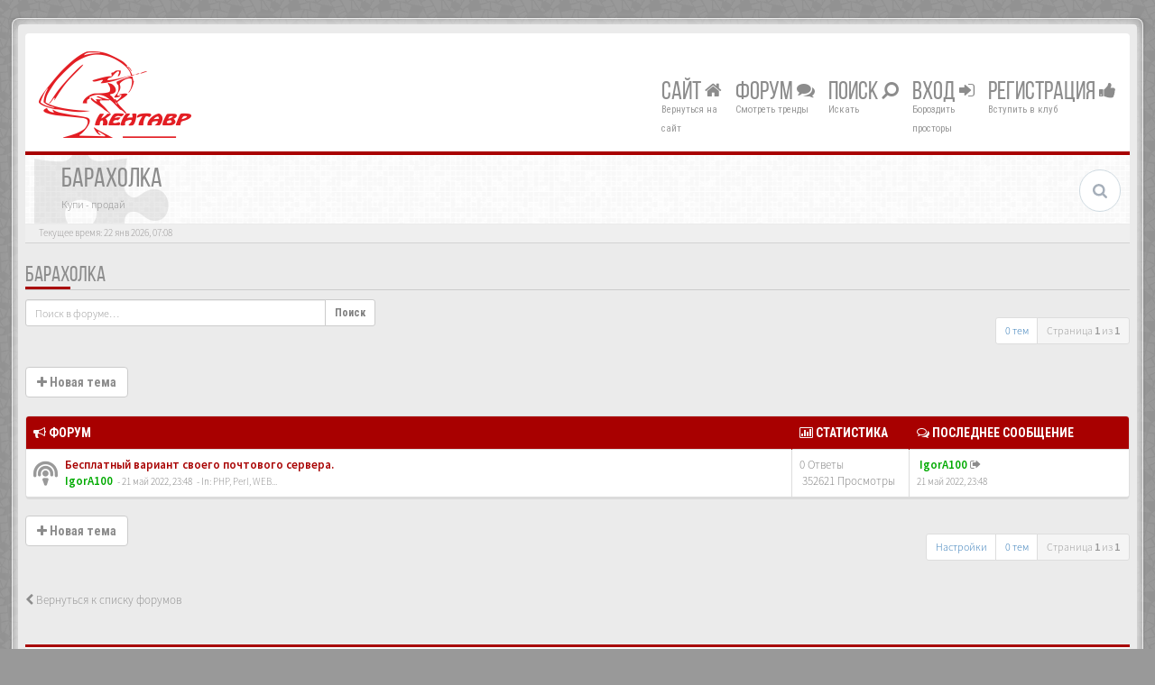

--- FILE ---
content_type: text/html; charset=UTF-8
request_url: http://www.kentavr.com.ru/forum/viewforum.php?f=16&sid=4020315a9ffe7d75077c8cc91334fb79
body_size: 10204
content:
<!DOCTYPE html>
<html dir="ltr" lang="ru">
<head>
<meta charset="UTF-8">
<meta name="viewport" content="width=device-width, initial-scale=1.0">
<meta name="designer" content="SiteSplat http://themeforest.net/user/themesplat/portfolio?ref=ThemeSplat">
<meta content="Кентавр электроникс - форум." property="og:site_name">
<!-- Place favicon.ico and apple-touch-icon.png in the root directory -->

<title>Барахолка&nbsp;&#45;&nbsp;Кентавр электроникс - форум.</title>

	<link rel="canonical" href="http://www.kentavr.com.ru/forum/viewforum.php?f=16" />

<!-- Google free font here -->
<link href='//fonts.googleapis.com/css?family=Source+Sans+Pro:400,600' rel='stylesheet' type='text/css'>
<link href='//fonts.googleapis.com/css?family=Roboto+Condensed:400,700' rel='stylesheet' type='text/css'>

<!-- CSS files start here -->
<link href="./styles/BBOOTS/theme/stylesheet.css?assets_version=84" rel="stylesheet">
	
<link href="./ext/rmcgirr83/topfive/styles/BBOOTS/theme/topfive.css?assets_version=84" rel="stylesheet" type="text/css" media="screen" />


<link href="./styles/BBOOTS/theme/basics.min.css" rel="stylesheet">
<link href="./styles/BBOOTS/theme/custom.css" rel="stylesheet">
<!-- CSS files stop here -->


<!-- older scripts set started here after the headjs - cannot do this with phpbb31 due to ajax stuff -->
<script src="//cdnjs.cloudflare.com/ajax/libs/headjs/1.0.3/head.load.min.js"></script>

<!-- IgorA100 -->
<!-- Yandex Metrika counter -->
<script> var SCRIPT_NAME = 'viewforum';</script>
<!-- /Yandex Metrika counter -->
<!-- /IgorA100 -->

</head>
<body data-spy="scroll" data-target=".scrollspy" id="phpbb" class="section-viewforum ltr ">

<div id="wrap" class="corners container">
  <!-- start content -->
  <div id="content-forum">
    <div class="padding_0_40">
	<!--	<div class="social-top">
		<div class="pull-right">
			<a title="Google+" href="#1"><i class="fa fa-google-plus-square google-plus-color"></i></a>
			<a title="Github" href="#2"><i class="fa fa-github-square github-color"> </i></a>
			<a title="Pinterest" href="#4"><i class="fa fa-pinterest-square pinterest-color"> </i></a>
			<a title="Facebook" href="#5"><i class="fa fa-facebook-square facebook-color"> </i></a>
		    <a title="Twitter" href="#6"><i class="fa fa-twitter-square twitter-color"> </i></a>
			<a title="Bitbucket" href="#6"><i class="fa fa-bitbucket-square facebook-color"> </i></a>
			<a title="rss" href="http://www.kentavr.com.ru/forum/feed.php"><i class="fa fa-rss-square rss-color"> </i></a>
		</div>
    </div>-->
    	
<!-- Header block -->
    <header class="header"> 
     <div class="topArea"> <!-- Logo block -->
	  <div class="leftArea">
         	<a class="logo-image" href="http://www.kentavr.com.ru/forum"><img class="img-responsive center-block" src="/news/templates/city_nightlife_bs3_fa4/images/logos/logo_kent_h75.png" alt="Компьютеры, комплектующие, принтеры, мониторы, сетевые решения, видеонаблюдение, сервисный центр.&nbsp;<i class='fa fa-umbrella'></i>" /></a>
		<div class="clearfix"></div>
	  </div> 
        	  
	        <!-- Main navigation block -->
<nav class="mainnav" aria-label="Primary">
	  <ul>
		<li class="nav-icon">
			<a href="/news">Сайт <span class="has-sub"><i class="fa fa-home"></i></span></a>
			<p>Вернуться на сайт</p>
		</li>
		<li class="nav-icon">
			<a href="/forum">Форум <span class="has-sub"><i class="fa fa-comments"></i></span></a>
			<p>Смотреть тренды</p>
		<ul class="submenu greydout">
			            <li><a href="./search.php?search_id=unanswered&amp;sid=7800fcf70e7880b21e3dc7506a02f6c5"><i class="fa fa-search"></i> Темы без ответов</a><span></span></li>
        	    		<li><a href="./search.php?search_id=active_topics&amp;sid=7800fcf70e7880b21e3dc7506a02f6c5"><i class="fa fa-star"></i> Активные темы</a><span></span></li>
					   
			    		</ul>
		</li>

		<li class="nav-icon">
		 <a href="#">Поиск <span class="has-sub"><i class="fa fa-search fa fa-flip-horizontal"></i></span></a>
			<p>Искать</p>
		 <ul class="submenu greydout">
			<li><a href="./search.php?sid=7800fcf70e7880b21e3dc7506a02f6c5"><i class="fa fa-search fa fa-flip-horizontal"></i> Расширенный поиск</a><span></span></li>
								
											
	        			<li><a href="./search.php?search_id=active_topics&amp;tp=1&amp;st=1&amp;sid=7800fcf70e7880b21e3dc7506a02f6c5"> <i class="fa fa-sort-numeric-asc"></i>Посты за последние 24ч</a><span></span></li>
			<li><a href="./search.php?search_id=active_topics&amp;tp=7&amp;st=7&amp;sid=7800fcf70e7880b21e3dc7506a02f6c5"> <i class="fa fa-sort-alpha-asc"></i>Посты за последние 7 дней</a><span></span></li>
		 </ul>
		</li>
<!--		
		<li class="nav-icon">
			<a href="#">Соцмедиа <span class="has-sub"><i class="fa fa-retweet"></i></span></a>
			<p>Чат ;-)</p>
		</li>						
-->
								
				<li class="nav-icon">
							<a href="./ucp.php?mode=login&amp;sid=7800fcf70e7880b21e3dc7506a02f6c5">Вход <span class="has-sub"><i class="fa fa-sign-in"></i></span></a>
						<p>Бороздить просторы</p>
		</li>
							 
			    	    <li class="nav-icon">
			<a href="./ucp.php?mode=register&amp;sid=7800fcf70e7880b21e3dc7506a02f6c5">Регистрация <span class="has-sub"><i class="fa fa-thumbs-up"></i></span></a>
			<p>Вступить в клуб</p>
		</li>
	    			  </ul>
		<div class="navBtn"><span>МЕНЮ</span>
		 <a data-toggle="collapse" data-target="#responsive-navigation" class="listen_menu fa fa-align-justify" href="javascript:void(0);" title=""></a>
		 		 			 		<a class="fa fa-sign-in" href="./ucp.php?mode=login&amp;sid=7800fcf70e7880b21e3dc7506a02f6c5" title=""></a>
		 			 		</div>
</nav> 
<!-- Main navigation block -->

<!-- MOBILE Navigation block -->
<!-- Everything you want hidden at 940px or less, place within here -->
    <nav class="hidden-lg hidden-md hidden-sm">
	 <div id="responsive-navigation" class="collapse">
		<ul class="flexnav list-unstyled">
			    		    <li><a href="./ucp.php?mode=register&amp;sid=7800fcf70e7880b21e3dc7506a02f6c5"><i class="fa fa-thumbs-up"></i> Регистрация</a></li>
	    				
					<li><a href="./faq.php?sid=7800fcf70e7880b21e3dc7506a02f6c5"><i class="fa fa-question-circle"></i> FAQ</a></li>
	    		    <li><a href="./memberlist.php?mode=team&amp;sid=7800fcf70e7880b21e3dc7506a02f6c5"><i class="fa fa-group"></i> Наша команда</a></li>
		        			
		<li class="item-with-ul">
			<a href="./search.php?sid=7800fcf70e7880b21e3dc7506a02f6c5"><i class="fa fa-search"></i> Расширенный поиск</a>
		     <ul class="collapse viewdetails list-unstyled">
    	        <li><a href="./search.php?search_id=unanswered&amp;sid=7800fcf70e7880b21e3dc7506a02f6c5"><i class="fa fa-search"></i> Темы без ответов</a></li>
        	    		<li><a href="./search.php?search_id=active_topics&amp;sid=7800fcf70e7880b21e3dc7506a02f6c5"><i class="fa fa-star"></i> Активные темы</a></li>		   
    	             </ul>
			  <a class="touch-button" href="javascript:void(0);" data-toggle="collapse" data-target=".viewdetails"><i class="navicon fa fa-sort-down"></i></a>
		</li>
        </ul>
	  </div>
    </nav> 
<!-- MOBILE Navigation block -->		     </div>
    </header> 
<!-- Header block -->

<!-- Subheader block -->
    <section class="subheader">
      <div class="clearfix">
	    <div class="fxicon">
			<i class="fa fa-puzzle-piece"></i>
			  		</div>
		
	    <ul class="index-pos pull-left">
            <li class="index-title"><h1>Барахолка</h1></li><li class="index-sub">Купи - продай</li>
			          </ul> 
      

	           <div class="search-box pull-right">
		  <form action="./search.php?sid=7800fcf70e7880b21e3dc7506a02f6c5" method="get" id="search">
		   <fieldset>
		   <input name="keywords" id="keywords" type="text" maxlength="128" title="Ключевые слова" placeholder="Поиск" value=""/>
		   <input type="hidden" name="sid" value="7800fcf70e7880b21e3dc7506a02f6c5" />

		   </fieldset> 
          </form> 
        </div> 
	    	
		</div>
    </section> 
<!-- Subheader block -->
		
	
		
<!-- Lower Breadcrumb block -->
		<div class="sub-breadcrumb">
            <span class="time pull-left">Текущее время: 22 янв 2026, 07:08</span> 
                    </div>
<!-- Lower Breadcrumb block --> 
	
		
	<div id="page-body">
	 <main>
	
	    
<div class="side-segment"><h3><a href="./viewforum.php?f=16&amp;sid=7800fcf70e7880b21e3dc7506a02f6c5">Барахолка</a></h3></div> 

<div>
	<!-- NOTE: remove the style="display: none" when you want to have the forum description on the forum body -->
	<div style="display: none;">Купи - продай<br /></div>	</div>



<div class="row"> 
   <div class="col-md-4 col-xs-7">
		<div class="pull-left">
		<form method="get" id="topic-search" action="./search.php?sid=7800fcf70e7880b21e3dc7506a02f6c5">
		<fieldset>
		 <div class="input-group input-group-sm">
		   <input type="text" class="form-control" name="keywords" id="search_keywords" value="" placeholder="Поиск в форуме…"/>
		  <div class="input-group-btn">
		   <button class="btn btn-default" type="submit" value="Поиск"><span class="hidden-xs">Поиск</span><i class="visible-xs fa fa-search fa-btn-fx"></i></button>
		  </div>
		 </div>
		 <input type="hidden" name="fid[0]" value="16" />
<input type="hidden" name="sid" value="7800fcf70e7880b21e3dc7506a02f6c5" />

		</fieldset>
		</form>
	</div>
	  </div>
  
  <div class="col-md-8">
   <div class="pull-right">	 
     <ul class="pagination pagination-sm hidden-xs">
	    				 <li><a>0 тем</a></li>
					<li class="active"><a>Страница <strong>1</strong> из <strong>1</strong></a></li>	
		     </ul>
	
	<div class="visible-xs"> 
     <ul class="pagination pagination-sm">
		 <li class="active"><a>0 тем</a></li>		</ul>
	</div>
   </div>
   </div>
   
</div>

  
<div class="clearfix">
   <div class="pull-left">
        	<a href="./posting.php?mode=post&amp;f=16&amp;sid=7800fcf70e7880b21e3dc7506a02f6c5" role="button" class="btn btn-default btn-load" data-loading-text="Загрузка&nbsp;<i class='fa-spin fa fa-spinner fa-lg icon-white'></i>"><i class="fa fa-plus"></i>&nbsp;Новая тема</a>
    	    </div>
</div>

   <div class="space10"></div>
    <div class="space10"></div>



	
		<div class="panel panel-default">
	<table class="footable table table-striped table-bordered table-white table-primary table-hover">
	<thead>
		<tr>
			<th data-class="expand"><i class="fa fa-bullhorn"></i> Форум</th>
			<th class="large80" data-hide="phone"><i class="fa fa-bar-chart-o"></i> Статистика</th>
			<th class="large20" data-hide="phone"><i class="fa fa-comments-o"></i> Последнее сообщение</th>
	    </tr>
	</thead>		
	<tbody>
		    		<tr>
			<td>
		        				<span class="icon-wrapper">
			    <i class="row-icon-font icon-moon-default2 icon-moon-podcast2 forum-read" title="Нет непрочитанных сообщений"></i>
				</span>
				<i class="row-icon-font-mini" title="Нет непрочитанных сообщений"></i>
			  <div class="desc-wrapper">
			  				<a href="./viewtopic.php?f=28&amp;t=9046&amp;sid=7800fcf70e7880b21e3dc7506a02f6c5" class="topictitle">&nbsp;Бесплатный вариант своего почтового сервера.</a>
												<br />
												&nbsp;<a href="./memberlist.php?mode=viewprofile&amp;u=53&amp;sid=7800fcf70e7880b21e3dc7506a02f6c5" style="color: #00AA00;" class="username-coloured">IgorA100</a> 
				<small>&nbsp;&#45;&nbsp;21 май 2022, 23:48</small>
				<small>&nbsp;&#45;&nbsp;In:&nbsp;<a href="./viewforum.php?f=28&amp;sid=7800fcf70e7880b21e3dc7506a02f6c5">PHP, Perl, WEB...</a></small>			  	
			  </div>
			</td>
			<td class="stats-col">
			 <span class="stats-wrapper">
			 0&nbsp;Ответы&nbsp;<br />&nbsp;352621&nbsp;Просмотры
			 </span>
			</td>
			<td> 
			<span class="last-wrapper text-overflow">
						 &nbsp;<a href="./memberlist.php?mode=viewprofile&amp;u=53&amp;sid=7800fcf70e7880b21e3dc7506a02f6c5" style="color: #00AA00;" class="username-coloured">IgorA100</a>
			 <a title="Посмотреть последний пост" href="./viewtopic.php?f=28&amp;t=9046&amp;p=10562&amp;sid=7800fcf70e7880b21e3dc7506a02f6c5#p10562"><i class="mobile-post fa fa-sign-out"></i></a>			 <br /><small>21 май 2022, 23:48</small>
			</span>
			</td>
		</tr>
				 </tbody>
	</table>
    </div>
	

<div class="clearfix">
 <div class="pull-left">
 	<a href="./posting.php?mode=post&amp;f=16&amp;sid=7800fcf70e7880b21e3dc7506a02f6c5" role="button" class="btn btn-default btn-load" data-loading-text="Загрузка&nbsp;<i class='fa-spin fa fa-spinner fa-lg icon-white'></i>"><i class="fa fa-plus"></i>&nbsp;Новая тема</a>
 </div>

 <div class="pull-right">
     <ul class="pagination pagination-sm hidden-xs">
	  <li><a href="javascript:void(0);" data-target=".sorting" data-toggle="collapse">Настройки</a></li>			
      <li><a>0 тем</a></li>
					<li class="active"><a>Страница <strong>1</strong> из <strong>1</strong></a></li>	
		     </ul>
	 
	<div class="visible-xs"> 
	<ul class="pagination pagination-sm">
	   <li><a href="javascript:void(0);" data-target=".sorting" data-toggle="collapse"><i class="fa fa-cog"></i></a></li>			
       	   <li class="active"><a>0 тем</a></li>
	</ul>
	</div>
 </div>
</div>

<div class="clearfix">
   <div class="pull-right">
	<div class="visible-xs"> 
	 <ul class="pagination pagination-sm">
	   			<li class="active"><a>Страница <strong>1</strong> из <strong>1</strong></a></li>	
			 </ul>
	</div>
   </div>
</div>	
	
<div class="space10"></div>
<div class="pull-left">
	<a href="./index.php?sid=7800fcf70e7880b21e3dc7506a02f6c5" accesskey="r"><i class="fa fa-chevron-left"></i>&nbsp;Вернуться к списку форумов</a>
</div>
<div class="space10"></div>
<div class="space10"></div>


	<div class="controls-row">
       <div class="sorting collapse">
			<div class="panel panel-default">
				<div class="panel-body">
                  <div class="row">
					<form class="form-horizontal" method="post" action="./viewforum.php?f=16&amp;sid=7800fcf70e7880b21e3dc7506a02f6c5">
						<div class="col-md-3 col-sm-3"> 
                         <label for="st">Показать:</label>
                            <div class="control-row">
                              <select name="st" id="st"><option value="0" selected="selected">Все темы</option><option value="1">1 день</option><option value="7">7 дней</option><option value="14">2 недели</option><option value="30">1 месяц</option><option value="90">3 месяца</option><option value="180">6 месяцев</option><option value="365">1 год</option></select>
                            </div>
						</div>
	                    <div class="col-md-3 col-sm-3"> 
                          <label for="sk">Поле сортировки</label>
                            <div class="control-row">
                              <select name="sk" id="sk"><option value="a">Автор</option><option value="t" selected="selected">Время размещения</option><option value="r">Ответы</option><option value="s">Заголовок</option><option value="v">Просмотры</option></select>
                            </div>
						</div>
						<div class="col-md-3 col-sm-3"> 
                           <label for="sd">Поле сортировки</label>
                            <div class="control-row">
							<div class="input-group">
                             <select name="sd" id="sd"><option value="a">по возрастанию</option><option value="d" selected="selected">по убыванию</option></select>
							 <span class="input-group-btn">
                              <button class="btn btn-default" name="sort" type="submit">Перейти</button>
							</span>
							</div>
						    </div>   
						</div>
					</form>
					 <div class="col-md-3 col-sm-3"> 
                       <label accesskey="j">Перейти:</label>
                        <div class="control-row">
                        <div id="jumpbox" class="dropdown">
  <button class="btn btn-default btn-block dropdown-toggle" type="button" data-toggle="dropdown" aria-expanded="true">
   Выберите форум для просмотра
    <span class="caret"></span>
  </button>
  <ul class="dropdown-menu jumpbox-dropdown" role="menu" style="width: 100%;">
  <!-- <li role="presentation" class="dropdown-header">Dropdown header</li> -->
    	 		 	 <li role="presentation"><a role="menuitem" tabindex="-1" href="./viewforum.php?f=1&amp;sid=7800fcf70e7880b21e3dc7506a02f6c5">Техническая поддержка</a></li>
	 		 	 <li role="presentation"><a role="menuitem" tabindex="-1" href="./viewforum.php?f=2&amp;sid=7800fcf70e7880b21e3dc7506a02f6c5">&nbsp;&nbsp;&nbsp;&nbsp;Помощь в выборе оборудования</a></li>
	 		 	 <li role="presentation"><a role="menuitem" tabindex="-1" href="./viewforum.php?f=11&amp;sid=7800fcf70e7880b21e3dc7506a02f6c5">&nbsp;&nbsp;&nbsp;&nbsp;&nbsp;&nbsp;&nbsp;&nbsp;Копировальная техника</a></li>
	 		 	 <li role="presentation"><a role="menuitem" tabindex="-1" href="./viewforum.php?f=12&amp;sid=7800fcf70e7880b21e3dc7506a02f6c5">&nbsp;&nbsp;&nbsp;&nbsp;&nbsp;&nbsp;&nbsp;&nbsp;Климатотехника</a></li>
	 		 	 <li role="presentation"><a role="menuitem" tabindex="-1" href="./viewforum.php?f=13&amp;sid=7800fcf70e7880b21e3dc7506a02f6c5">&nbsp;&nbsp;&nbsp;&nbsp;&nbsp;&nbsp;&nbsp;&nbsp;&nbsp;&nbsp;&nbsp;&nbsp;Кондиционеры</a></li>
	 		 	 <li role="presentation"><a role="menuitem" tabindex="-1" href="./viewforum.php?f=14&amp;sid=7800fcf70e7880b21e3dc7506a02f6c5">&nbsp;&nbsp;&nbsp;&nbsp;&nbsp;&nbsp;&nbsp;&nbsp;&nbsp;&nbsp;&nbsp;&nbsp;Вентиляция</a></li>
	 		 	 <li role="presentation"><a role="menuitem" tabindex="-1" href="./viewforum.php?f=15&amp;sid=7800fcf70e7880b21e3dc7506a02f6c5">&nbsp;&nbsp;&nbsp;&nbsp;&nbsp;&nbsp;&nbsp;&nbsp;&nbsp;&nbsp;&nbsp;&nbsp;Тепловое оборудование</a></li>
	 		 	 <li role="presentation"><a role="menuitem" tabindex="-1" href="./viewforum.php?f=16&amp;sid=7800fcf70e7880b21e3dc7506a02f6c5">&nbsp;&nbsp;&nbsp;&nbsp;&nbsp;&nbsp;&nbsp;&nbsp;&nbsp;&nbsp;&nbsp;&nbsp;Барахолка</a></li>
	 		 	 <li role="presentation"><a role="menuitem" tabindex="-1" href="./viewforum.php?f=17&amp;sid=7800fcf70e7880b21e3dc7506a02f6c5">&nbsp;&nbsp;&nbsp;&nbsp;&nbsp;&nbsp;&nbsp;&nbsp;&nbsp;&nbsp;&nbsp;&nbsp;Курилка</a></li>
	 		 	 <li role="presentation"><a role="menuitem" tabindex="-1" href="./viewforum.php?f=3&amp;sid=7800fcf70e7880b21e3dc7506a02f6c5">&nbsp;&nbsp;&nbsp;&nbsp;Обслуживание приобретенного оборудования</a></li>
	 		 	 <li role="presentation"><a role="menuitem" tabindex="-1" href="./viewforum.php?f=27&amp;sid=7800fcf70e7880b21e3dc7506a02f6c5">Программирование</a></li>
	 		 	 <li role="presentation"><a role="menuitem" tabindex="-1" href="./viewforum.php?f=28&amp;sid=7800fcf70e7880b21e3dc7506a02f6c5">&nbsp;&nbsp;&nbsp;&nbsp;PHP, Perl, WEB...</a></li>
	 		 	 <li role="presentation"><a role="menuitem" tabindex="-1" href="./viewforum.php?f=49&amp;sid=7800fcf70e7880b21e3dc7506a02f6c5">&nbsp;&nbsp;&nbsp;&nbsp;&nbsp;&nbsp;&nbsp;&nbsp;Woocommerce</a></li>
	 		 	 <li role="presentation"><a role="menuitem" tabindex="-1" href="./viewforum.php?f=53&amp;sid=7800fcf70e7880b21e3dc7506a02f6c5">&nbsp;&nbsp;&nbsp;&nbsp;&nbsp;&nbsp;&nbsp;&nbsp;OnlyOffice</a></li>
	 		 	 <li role="presentation"><a role="menuitem" tabindex="-1" href="./viewforum.php?f=54&amp;sid=7800fcf70e7880b21e3dc7506a02f6c5">&nbsp;&nbsp;&nbsp;&nbsp;&nbsp;&nbsp;&nbsp;&nbsp;NextCloud</a></li>
	 		 	 <li role="presentation"><a role="menuitem" tabindex="-1" href="./viewforum.php?f=55&amp;sid=7800fcf70e7880b21e3dc7506a02f6c5">&nbsp;&nbsp;&nbsp;&nbsp;&nbsp;&nbsp;&nbsp;&nbsp;SuiteCRM</a></li>
	 		 	 <li role="presentation"><a role="menuitem" tabindex="-1" href="./viewforum.php?f=57&amp;sid=7800fcf70e7880b21e3dc7506a02f6c5">&nbsp;&nbsp;&nbsp;&nbsp;&nbsp;&nbsp;&nbsp;&nbsp;Alfresco</a></li>
	 		 	 <li role="presentation"><a role="menuitem" tabindex="-1" href="./viewforum.php?f=58&amp;sid=7800fcf70e7880b21e3dc7506a02f6c5">&nbsp;&nbsp;&nbsp;&nbsp;&nbsp;&nbsp;&nbsp;&nbsp;EspoCRM</a></li>
	 		 	 <li role="presentation"><a role="menuitem" tabindex="-1" href="./viewforum.php?f=59&amp;sid=7800fcf70e7880b21e3dc7506a02f6c5">&nbsp;&nbsp;&nbsp;&nbsp;&nbsp;&nbsp;&nbsp;&nbsp;Vtiger CRM</a></li>
	 		 	 <li role="presentation"><a role="menuitem" tabindex="-1" href="./viewforum.php?f=60&amp;sid=7800fcf70e7880b21e3dc7506a02f6c5">&nbsp;&nbsp;&nbsp;&nbsp;&nbsp;&nbsp;&nbsp;&nbsp;GroupOffice</a></li>
	 		 	 <li role="presentation"><a role="menuitem" tabindex="-1" href="./viewforum.php?f=61&amp;sid=7800fcf70e7880b21e3dc7506a02f6c5">&nbsp;&nbsp;&nbsp;&nbsp;&nbsp;&nbsp;&nbsp;&nbsp;Zimbra</a></li>
	 		 	 <li role="presentation"><a role="menuitem" tabindex="-1" href="./viewforum.php?f=62&amp;sid=7800fcf70e7880b21e3dc7506a02f6c5">&nbsp;&nbsp;&nbsp;&nbsp;&nbsp;&nbsp;&nbsp;&nbsp;RoundCube</a></li>
	 		 	 <li role="presentation"><a role="menuitem" tabindex="-1" href="./viewforum.php?f=63&amp;sid=7800fcf70e7880b21e3dc7506a02f6c5">&nbsp;&nbsp;&nbsp;&nbsp;&nbsp;&nbsp;&nbsp;&nbsp;YetiForce</a></li>
	 		 	 <li role="presentation"><a role="menuitem" tabindex="-1" href="./viewforum.php?f=30&amp;sid=7800fcf70e7880b21e3dc7506a02f6c5">&nbsp;&nbsp;&nbsp;&nbsp;Linux</a></li>
	 		 	 <li role="presentation"><a role="menuitem" tabindex="-1" href="./viewforum.php?f=43&amp;sid=7800fcf70e7880b21e3dc7506a02f6c5">&nbsp;&nbsp;&nbsp;&nbsp;&nbsp;&nbsp;&nbsp;&nbsp;DD-WRT, OpenWrt</a></li>
	 		 	 <li role="presentation"><a role="menuitem" tabindex="-1" href="./viewforum.php?f=56&amp;sid=7800fcf70e7880b21e3dc7506a02f6c5">&nbsp;&nbsp;&nbsp;&nbsp;&nbsp;&nbsp;&nbsp;&nbsp;Docker</a></li>
	 		 	 <li role="presentation"><a role="menuitem" tabindex="-1" href="./viewforum.php?f=31&amp;sid=7800fcf70e7880b21e3dc7506a02f6c5">&nbsp;&nbsp;&nbsp;&nbsp;Разное</a></li>
	 		 	 <li role="presentation"><a role="menuitem" tabindex="-1" href="./viewforum.php?f=40&amp;sid=7800fcf70e7880b21e3dc7506a02f6c5">&nbsp;&nbsp;&nbsp;&nbsp;&nbsp;&nbsp;&nbsp;&nbsp;KODI</a></li>
	 		 	 <li role="presentation"><a role="menuitem" tabindex="-1" href="./viewforum.php?f=41&amp;sid=7800fcf70e7880b21e3dc7506a02f6c5">&nbsp;&nbsp;&nbsp;&nbsp;&nbsp;&nbsp;&nbsp;&nbsp;VMware</a></li>
	 		 	 <li role="presentation"><a role="menuitem" tabindex="-1" href="./viewforum.php?f=46&amp;sid=7800fcf70e7880b21e3dc7506a02f6c5">Локальные сети, видеонаблюдение</a></li>
	 		 	 <li role="presentation"><a role="menuitem" tabindex="-1" href="./viewforum.php?f=48&amp;sid=7800fcf70e7880b21e3dc7506a02f6c5">&nbsp;&nbsp;&nbsp;&nbsp;Активное сетевое оборудование</a></li>
	 		 	 <li role="presentation"><a role="menuitem" tabindex="-1" href="./viewforum.php?f=21&amp;sid=7800fcf70e7880b21e3dc7506a02f6c5">Навигационные системы и карты</a></li>
	 		 	 <li role="presentation"><a role="menuitem" tabindex="-1" href="./viewforum.php?f=22&amp;sid=7800fcf70e7880b21e3dc7506a02f6c5">&nbsp;&nbsp;&nbsp;&nbsp;City Guide в Курске</a></li>
	 		 	 <li role="presentation"><a role="menuitem" tabindex="-1" href="./viewforum.php?f=25&amp;sid=7800fcf70e7880b21e3dc7506a02f6c5">&nbsp;&nbsp;&nbsp;&nbsp;&nbsp;&nbsp;&nbsp;&nbsp;Карты для City Guide</a></li>
	 		 	 <li role="presentation"><a role="menuitem" tabindex="-1" href="./viewforum.php?f=23&amp;sid=7800fcf70e7880b21e3dc7506a02f6c5">&nbsp;&nbsp;&nbsp;&nbsp;Создание и редактирование карт</a></li>
	 		 	 <li role="presentation"><a role="menuitem" tabindex="-1" href="./viewforum.php?f=24&amp;sid=7800fcf70e7880b21e3dc7506a02f6c5">&nbsp;&nbsp;&nbsp;&nbsp;&nbsp;&nbsp;&nbsp;&nbsp;Инструмент</a></li>
	 		 	 <li role="presentation"><a role="menuitem" tabindex="-1" href="./viewforum.php?f=29&amp;sid=7800fcf70e7880b21e3dc7506a02f6c5">&nbsp;&nbsp;&nbsp;&nbsp;Автомобильные навигаторы</a></li>
	 		 	 <li role="presentation"><a role="menuitem" tabindex="-1" href="./viewforum.php?f=4&amp;sid=7800fcf70e7880b21e3dc7506a02f6c5">Административная часть</a></li>
	 		 	 <li role="presentation"><a role="menuitem" tabindex="-1" href="./viewforum.php?f=5&amp;sid=7800fcf70e7880b21e3dc7506a02f6c5">&nbsp;&nbsp;&nbsp;&nbsp;Книга отзывов и предложений</a></li>
	 		 	 <li role="presentation"><a role="menuitem" tabindex="-1" href="./viewforum.php?f=6&amp;sid=7800fcf70e7880b21e3dc7506a02f6c5">&nbsp;&nbsp;&nbsp;&nbsp;Работа сайта и форума</a></li>
	 		 	 <li role="presentation"><a role="menuitem" tabindex="-1" href="./viewforum.php?f=7&amp;sid=7800fcf70e7880b21e3dc7506a02f6c5">Прочее</a></li>
	 		 	 <li role="presentation"><a role="menuitem" tabindex="-1" href="./viewforum.php?f=8&amp;sid=7800fcf70e7880b21e3dc7506a02f6c5">&nbsp;&nbsp;&nbsp;&nbsp;Юмор</a></li>
	 		 	 <li role="presentation"><a role="menuitem" tabindex="-1" href="./viewforum.php?f=9&amp;sid=7800fcf70e7880b21e3dc7506a02f6c5">&nbsp;&nbsp;&nbsp;&nbsp;Жизнь нашего города</a></li>
	 		 	 <li role="presentation"><a role="menuitem" tabindex="-1" href="./viewforum.php?f=10&amp;sid=7800fcf70e7880b21e3dc7506a02f6c5">&nbsp;&nbsp;&nbsp;&nbsp;Трепалка</a></li>
	 		 	 <li role="presentation"><a role="menuitem" tabindex="-1" href="./viewforum.php?f=50&amp;sid=7800fcf70e7880b21e3dc7506a02f6c5">&nbsp;&nbsp;&nbsp;&nbsp;Государственные закупки по 44-ФЗ и 223-ФЗ</a></li>
	 		 	 <li role="presentation"><a role="menuitem" tabindex="-1" href="./viewforum.php?f=37&amp;sid=7800fcf70e7880b21e3dc7506a02f6c5">Уголок радиолюбителя</a></li>
	 		 	 <li role="presentation"><a role="menuitem" tabindex="-1" href="./viewforum.php?f=34&amp;sid=7800fcf70e7880b21e3dc7506a02f6c5">&nbsp;&nbsp;&nbsp;&nbsp;Аудиотехника</a></li>
	 		 	 <li role="presentation"><a role="menuitem" tabindex="-1" href="./viewforum.php?f=35&amp;sid=7800fcf70e7880b21e3dc7506a02f6c5">&nbsp;&nbsp;&nbsp;&nbsp;&nbsp;&nbsp;&nbsp;&nbsp;Усилители</a></li>
	 		 	 <li role="presentation"><a role="menuitem" tabindex="-1" href="./viewforum.php?f=36&amp;sid=7800fcf70e7880b21e3dc7506a02f6c5">&nbsp;&nbsp;&nbsp;&nbsp;&nbsp;&nbsp;&nbsp;&nbsp;Кабели, коннекторы</a></li>
	 		 	 <li role="presentation"><a role="menuitem" tabindex="-1" href="./viewforum.php?f=42&amp;sid=7800fcf70e7880b21e3dc7506a02f6c5">&nbsp;&nbsp;&nbsp;&nbsp;&nbsp;&nbsp;&nbsp;&nbsp;Виниловые проигрыватели, аксессуары</a></li>
	 		 	 <li role="presentation"><a role="menuitem" tabindex="-1" href="./viewforum.php?f=38&amp;sid=7800fcf70e7880b21e3dc7506a02f6c5">&nbsp;&nbsp;&nbsp;&nbsp;Помощь по радиоэлементам</a></li>
	 		 	 <li role="presentation"><a role="menuitem" tabindex="-1" href="./viewforum.php?f=51&amp;sid=7800fcf70e7880b21e3dc7506a02f6c5">&nbsp;&nbsp;&nbsp;&nbsp;&nbsp;&nbsp;&nbsp;&nbsp;Полевые транзисторы</a></li>
	 		 	 <li role="presentation"><a role="menuitem" tabindex="-1" href="./viewforum.php?f=52&amp;sid=7800fcf70e7880b21e3dc7506a02f6c5">&nbsp;&nbsp;&nbsp;&nbsp;&nbsp;&nbsp;&nbsp;&nbsp;Биполярные транзисторы</a></li>
	 		 	 <li role="presentation"><a role="menuitem" tabindex="-1" href="./viewforum.php?f=39&amp;sid=7800fcf70e7880b21e3dc7506a02f6c5">&nbsp;&nbsp;&nbsp;&nbsp;Общие вопросы диагностики и ремонта</a></li>
	 	  </ul>
</div>	
                        </div>
					 </div>
                    </div>
                </div>
		    </div>
		</div>
	</div> 



<footer> <!-- Footer block -->
		<div id="footerContent"> <!-- About us , links, twitter, recent posts layout -->
			<div class="row">
				<div class="col-md-3 col-sm-6 recent-row row-topics">
					<div class="side-segment"><h3>Последние темы обсуждения</h3></div>
				   							<div class="top-five text-overflow">
	<ul class="list-unstyled">
			<li>
							<a href="viewtopic.php?f=30&amp;p=10852&amp;sid=7800fcf70e7880b21e3dc7506a02f6c5#p10852" class="topictitle-recent read">Zoneminder, система для видеонаблюдения</a>
				 <span class="meta">&nbsp;<span class="header-avatar"><img class="avatar" src="./download/file.php?avatar=53_1468877145.png" width="140" height="140" alt="Аватара пользователя" /></span>&nbsp;<span style="color: #00AA00;" class="username-coloured">IgorA100</span></span>
				 <span class="recent-time">Вчера, 22:24</span>
				 <a class="hidden" href="viewforum.php?f=30&amp;sid=7800fcf70e7880b21e3dc7506a02f6c5">Linux</a>
									</li>
			<li>
							<a href="viewtopic.php?f=3&amp;p=10851&amp;sid=7800fcf70e7880b21e3dc7506a02f6c5#p10851" class="topictitle-recent read">APCFiX переехал на новый сайт</a>
				 <span class="meta">&nbsp;<span class="header-avatar"><img class="avatar" src="./download/file.php?avatar=53_1468877145.png" width="140" height="140" alt="Аватара пользователя" /></span>&nbsp;<span style="color: #00AA00;" class="username-coloured">IgorA100</span></span>
				 <span class="recent-time">Вчера, 22:14</span>
				 <a class="hidden" href="viewforum.php?f=3&amp;sid=7800fcf70e7880b21e3dc7506a02f6c5">Обслуживание приобретенного оборудования</a>
									</li>
			<li>
							<a href="viewtopic.php?f=28&amp;p=10850&amp;sid=7800fcf70e7880b21e3dc7506a02f6c5#p10850" class="topictitle-recent read">JavaScript, Jquery (полезности)</a>
				 <span class="meta">&nbsp;<span class="header-avatar"><img class="avatar" src="./download/file.php?avatar=53_1468877145.png" width="140" height="140" alt="Аватара пользователя" /></span>&nbsp;<span style="color: #00AA00;" class="username-coloured">IgorA100</span></span>
				 <span class="recent-time">13 янв 2026, 22:12</span>
				 <a class="hidden" href="viewforum.php?f=28&amp;sid=7800fcf70e7880b21e3dc7506a02f6c5">PHP, Perl, WEB...</a>
									</li>
			<li>
							<a href="viewtopic.php?f=40&amp;p=10849&amp;sid=7800fcf70e7880b21e3dc7506a02f6c5#p10849" class="topictitle-recent read">KODI 17, использование пульта ДУ RC6 без установки LIRC !</a>
				 <span class="meta">&nbsp;<span class="header-avatar"><img class="avatar" src="./download/file.php?avatar=53_1468877145.png" width="140" height="140" alt="Аватара пользователя" /></span>&nbsp;<span style="color: #00AA00;" class="username-coloured">IgorA100</span></span>
				 <span class="recent-time">05 янв 2026, 00:33</span>
				 <a class="hidden" href="viewforum.php?f=40&amp;sid=7800fcf70e7880b21e3dc7506a02f6c5">KODI</a>
									</li>
			<li>
							<a href="viewtopic.php?f=40&amp;p=10848&amp;sid=7800fcf70e7880b21e3dc7506a02f6c5#p10848" class="topictitle-recent read">Полезные ссылки</a>
				 <span class="meta">&nbsp;<span class="header-avatar"><img class="avatar" src="./download/file.php?avatar=53_1468877145.png" width="140" height="140" alt="Аватара пользователя" /></span>&nbsp;<span style="color: #00AA00;" class="username-coloured">IgorA100</span></span>
				 <span class="recent-time">03 янв 2026, 23:55</span>
				 <a class="hidden" href="viewforum.php?f=40&amp;sid=7800fcf70e7880b21e3dc7506a02f6c5">KODI</a>
									</li>
		</ul>
</div>
									</div>
				<div class="col-md-3 col-sm-6 recent-row row-twitter">
					<div class="side-segment"><h3>Twitter</h3></div>
				   <div id="twitter-feed"></div>
				</div>
				
				<div class="col-md-3 col-sm-6 recent-row row-fav">
					<div class="side-segment"><h3>Избранное</h3></div>
										<ul class="navList">
						<li><a href="#"><i class="fa fa-home"></i>&nbsp;На главную</a></li>
<!--						<li><a href="#"><i class="fa fa-picture-o"></i>&nbsp;Галерея</a></li>-->
						<li><a href="./memberlist.php?sid=7800fcf70e7880b21e3dc7506a02f6c5"><i class="fa fa-group"></i>&nbsp;Пользователи</a></li>
						<!--						<li><a href="#"><i class="fa fa-comments"></i>&nbsp;Чат</a></li>-->
																		<li><a href="./memberlist.php?mode=contactadmin&amp;sid=7800fcf70e7880b21e3dc7506a02f6c5"><i class="fa fa-rocket"></i>&nbsp;Связаться с администрацией</a></li>
												<li><a href="./ucp.php?mode=delete_cookies&amp;sid=7800fcf70e7880b21e3dc7506a02f6c5"><i class="fa fa-trash-o"></i>&nbsp;Удалить cookies конференции</a></li>					</ul>
									</div>
								<div class="col-md-3 col-sm-6 recent-row row-about">
				   <div class="side-segment"><h3>О нас</h3></div>
<!--					<p>BBOOTS&#8482; Первая и единственная полностью адаптивная PhpBB&reg; HTML5/CSS3 Тема. Чистый и легкий Дизайн Классно Смотрится на Всех Устройствах и во Всех Браузерах.</p> 
					<p>Она использует Bootstrap Based Layout, которого долго ждали и который приятно удвит фанатов phpBB.</p>
-->
					<p>Компьютерная техника, комплектующие <br>
                        Системы телекоммуникаций, сети <br>
                        Видеосвязь, телефония и видеонаблюдение<br>
                        Минитипографии, презентационное оборудование<br>
                        Расходные материалы и запасные части <br>
                        Программное обеспечение<br>
                        Сервисное обслуживание<br>
				  </p> 
<!--			      <blockquote>
                    <p><span>B</span>BOOTS</p>
                     <small><cite title="Source Title">Неофициальная адаптивная тема&nbsp;<i class="fa fa-map-marker"></i></cite></small>
                   </blockquote>
-->                   
				</div>
								
			</div>
		</div> <!-- About us , links, twitter, recent posts layout -->
		
	<div class="row bottomLinks"> <!-- Credit, links and copyright block do not remove please -->
	  <div class="col-md-12">
		<div class="pull-left">
		  <small>Создано <a href="http://www.phpbb.com/" title="Forum Software &copy; phpBB&reg; Group" target="_blank"> phpBB</a> - <i aria-hidden="true" class="fa fa-html5"></i> <i aria-hidden="true" class="fa fa-css3"></i></small>
		</div>
		
		<div class="pull-right">
		  <small>Выполнено&nbsp;<i class="fa fa-heart rosso"></i>&nbsp;и&nbsp;<i class="fa fa-coffee"></i>&nbsp;by:&nbsp;<a href="http://themeforest.net/user/themesplat/portfolio?ref=ThemeSplat" title="SiteSplat.com" target="_blank">SiteSplat</a>&nbsp;&copy;SiteSplat 2013</small>
		</div>
	   </div> 
	</div> <!-- Credit, links and copyright block do not remove please -->
</footer>
	
	  </main>
	</div><!-- page-body id in header -->
  </div> <!-- padding_0_40 in header -->
 </div> <!-- content-forum in header -->
</div> <!-- wrap - corners container in header -->

<a id="totop" class="topstyle" href="" onclick="return false;" style="display:none;"><i class="fa fa-chevron-up"></i></a>

<div class="container">
  <div class="copyright">
	<small class="pull-left">
		<a href='http://www.phpbbguru.net/'>Русская поддержка phpBB</a>				<!-- <a href="http://www.sitesplat.com/phpBB3/">BBOOTS</a> -->
	</small>
	<small class="pull-right">
			&nbsp;&#45;&nbsp;Часовой пояс: <abbr title="Европа/Москва">UTC+03:00</abbr>&nbsp;&#45;&nbsp;
		
	</small>
  </div>
</div>

<div class="hidden"></div> 

<!-- injected via core and ajax JS for the return confirmation actions -->
   <div id="page-footer">
	<div id="darkenwrapper" data-ajax-error-title="Ошибка AJAX" data-ajax-error-text="При обработке запроса произошла ошибка." data-ajax-error-text-abort="Запрос прерван пользователем." data-ajax-error-text-timeout="Время запроса истекло; повторите попытку." data-ajax-error-text-parsererror="При выполнении запроса возникла непредвиденная ошибка, и сервер вернул неверный ответ.">
		<div id="darken">&nbsp;</div>
	</div>

	<div id="phpbb_alert" class="alert alert-default phpbb_alert" data-l-err="Ошибка" data-l-timeout-processing-req="Время выполнения запроса истекло.">
		<button type="button" class="close alert_close" data-dismiss="alert" aria-label="Close"><span aria-hidden="true">&times;</span></button>
		<h3 class="alert_title">&nbsp;</h3>
		 <p class="alert_text"></p>
	</div>
	
	<div id="phpbb_confirm" class="alert alert-default phpbb_alert">
		<button type="button" class="close alert_close" data-dismiss="alert" aria-label="Close"><span aria-hidden="true">&times;</span></button>
		<div class="alert_text"></div>
	</div>
  </div>	
<!-- injected via core and ajax JS for the return confirmation actions -->

    

<script>
// this loads jquery asyncrounously & in parallel
head.load("//cdnjs.cloudflare.com/ajax/libs/jquery/1.11.1/jquery.min.js", "./styles/BBOOTS/theme/vendors/bootstrap/js/bootstrap.min.js", "./styles/BBOOTS/theme/vendors/core.min.js", "./styles/BBOOTS/theme/vendors/forum_fn.min.js", "./styles/BBOOTS/theme/vendors/ajax.min.js");
</script>

<!-- we use this event to load the JS scripts properly via the extension system -->

<!-- injected via a module or an include -->
<script>
// some function that depends on bootstrap and jquery
head.ready(function () {
	$('.footable').footable();$(".selectpicker").selectpicker();$(".selectpicker").tooltip("disable");var totop=$("#totop");totop.click(function(){$("html, body").stop(true,true).animate({scrollTop:0},500);return false});$(window).scroll(function(){if($(this).scrollTop()>600){totop.fadeIn()}else{totop.fadeOut()}});$("button[data-loading-text], input[data-loading-text], .btn-load").click(function(){var e=$(this);e.button("loading");setTimeout(function(){e.button("reset")},3e3)});
	$("input").iCheck({checkboxClass:"icheckbox_minimal-grey",radioClass:"iradio_minimal-grey"});$(".btn-search").click(function(){$(".search-input").toggleClass("open").find("input").focus()});$(".close").click(function(){$(this).prev("input").val("").parents(".search-input").removeClass("open")});$(".nav-tog").click(function(){if($(this).hasClass("neutro")){$(this).removeClass("neutro").addClass("open")}else{$(this).removeClass("open").addClass("neutro")}});
	$('input[data-reset-on-edit]').on('keyup', function() {$(this.getAttribute('data-reset-on-edit')).val('');});
	function isTouchDevice(){return true==("ontouchstart"in window||window.DocumentTouch&&document instanceof DocumentTouch);}if(isTouchDevice()===false){jQuery(function(e){e("a").tooltip({html:true,container:"body"})});}	
    $('#notification_list_button').click(function(){setTimeout(function(){$(".nano").nanoScroller();},0);});	
});
// some function that depends on bootstrap and jquery
head.load("./styles/BBOOTS/theme/vendors/twitterFetcher.min.js");
head.ready('twitterFetcher.min.js',function(twit){var twit={"id":'619126421328412672',"domId":'twitter-feed',"maxTweets":3,"showUser":false,"showImages":true,"enableLinks":true};twitterFetcher.fetch(twit);});
</script>
<!-- injected via a module or an include -->





<!-- Google Analytics: change UA-XXXXXXXX-X to be your site's ID. -->

<!-- IgorA100 -->
<!-- google-analytics для мастеров-->
<script type="text/javascript">
  var _gaq = _gaq || [];
  _gaq.push(['_setAccount', 'UA-11391720-1']);
  _gaq.push(['_trackPageview']);

  (function() {
    var ga = document.createElement('script'); ga.type = 'text/javascript'; ga.async = true;
    ga.src = ('https:' == document.location.protocol ? 'https://ssl' : 'http://www') + '.google-analytics.com/ga.js';
    var s = document.getElementsByTagName('script')[0]; s.parentNode.insertBefore(ga, s);
  })();

</script>

<!-- Yandex.Metrika counter -->
<!-- IgorA100 Добавлено условие, иначе нельзя удалять сообщения -->
<script type="text/javascript">
if (SCRIPT_NAME != 'posting' && SCRIPT_NAME != 'ucp' && SCRIPT_NAME != 'mcp')
{	
	(function (d, w, c) {
		(w[c] = w[c] || []).push(function() {
			try {
				w.yaCounter30392682 = new Ya.Metrika({id:30392682,
						webvisor:true,
						clickmap:true,
						trackLinks:true,
						accurateTrackBounce:true});
			} catch(e) { }
		});

		var n = d.getElementsByTagName("script")[0],
			s = d.createElement("script"),
			f = function () { n.parentNode.insertBefore(s, n); };
		s.type = "text/javascript";
		s.async = true;
		s.src = (d.location.protocol == "https:" ? "https:" : "http:") + "//mc.yandex.ru/metrika/watch.js";

		if (w.opera == "[object Opera]") {
			d.addEventListener("DOMContentLoaded", f, false);
		} else { f(); }
	})(document, window, "yandex_metrika_callbacks");
}
</script>
<noscript><div><img src="//mc.yandex.ru/watch/30392682" style="position:absolute; left:-9999px;" alt="" /></div></noscript>
<!-- /Yandex.Metrika counter -->
<!-- IgorA100 -->
</body>
</html>